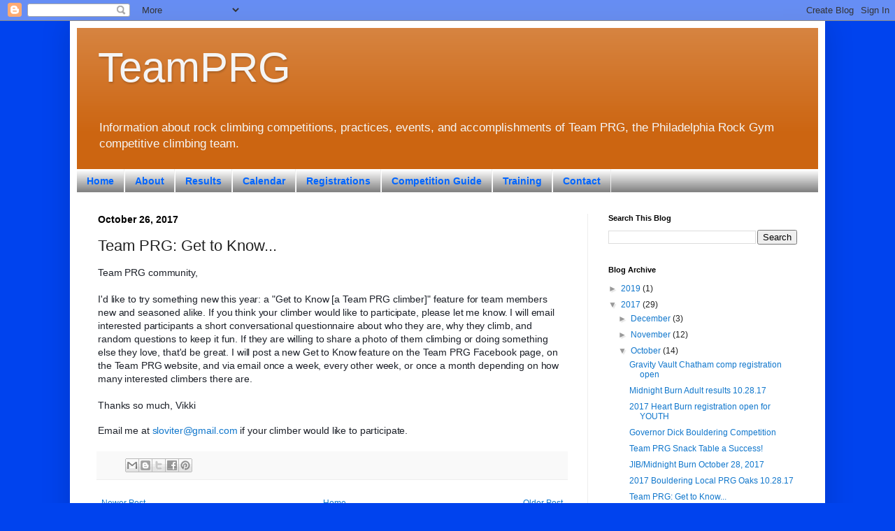

--- FILE ---
content_type: text/plain
request_url: https://www.google-analytics.com/j/collect?v=1&_v=j102&a=388419970&t=pageview&_s=1&dl=http%3A%2F%2Fwww.teamprg.org%2F2017%2F10%2Fteam-prg-get-to-know.html&ul=en-us%40posix&dt=TeamPRG%3A%20Team%20PRG%3A%20Get%20to%20Know...&sr=1280x720&vp=1280x720&_u=IEBAAEABAAAAACAAI~&jid=1107060070&gjid=1375325198&cid=1004272813.1768941234&tid=UA-1150962-8&_gid=1843633231.1768941234&_r=1&_slc=1&z=449779152
body_size: -449
content:
2,cG-382RDH3T4T